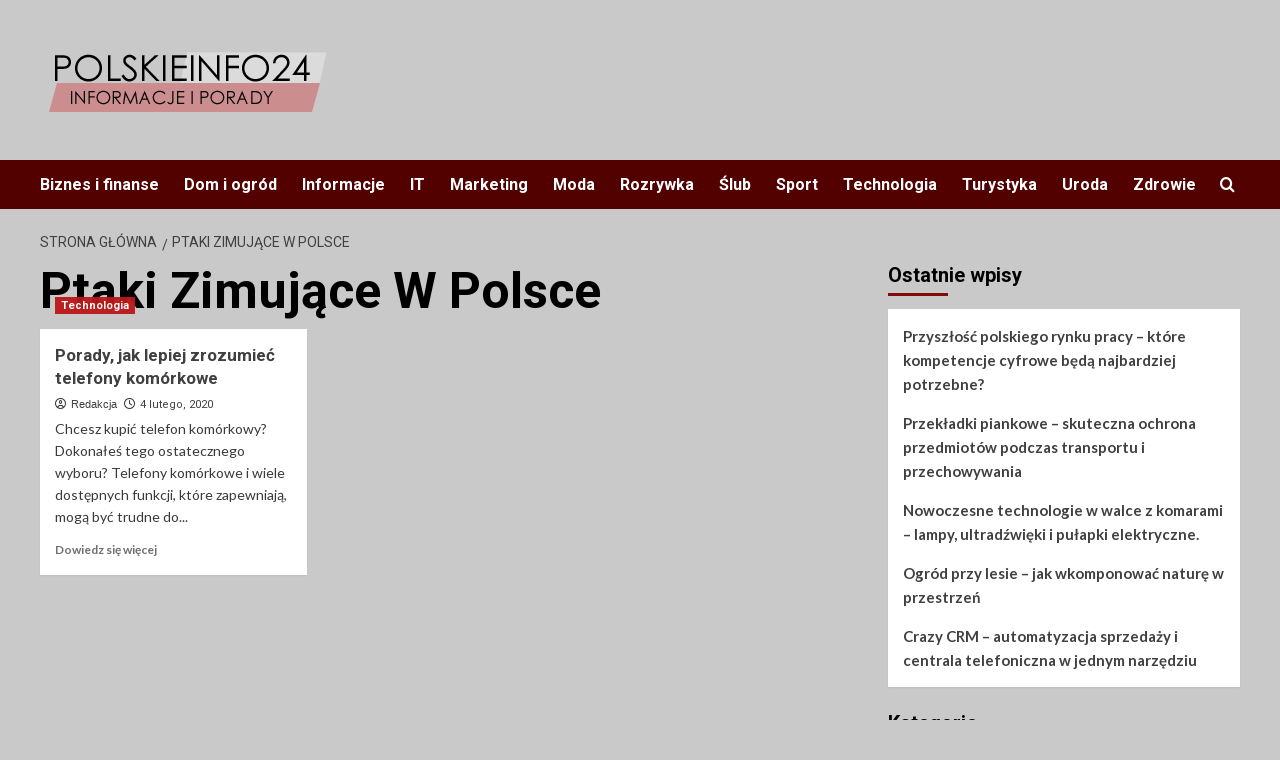

--- FILE ---
content_type: text/html; charset=UTF-8
request_url: https://polskieinfo24.pl/info/ptaki-zimujace-w-polsce/
body_size: 15861
content:
<!doctype html>
<html lang="pl-PL">

<head>
  <meta charset="UTF-8">
  <meta name="viewport" content="width=device-width, initial-scale=1">
  <link rel="profile" href="https://gmpg.org/xfn/11">
  <meta name='robots' content='index, follow, max-image-preview:large, max-snippet:-1, max-video-preview:-1' />
<link rel='preload' href='https://fonts.googleapis.com/css?family=Source%2BSans%2BPro%3A400%2C700%7CLato%3A400%2C700&#038;subset=latin%2Clatin-ext&#038;display=swap' as='style' onload="this.onload=null;this.rel='stylesheet'" type='text/css' media='all' crossorigin='anonymous'>
<link rel='preconnect' href='https://fonts.googleapis.com' crossorigin='anonymous'>
<link rel='preconnect' href='https://fonts.gstatic.com' crossorigin='anonymous'>

	<!-- This site is optimized with the Yoast SEO plugin v26.8 - https://yoast.com/product/yoast-seo-wordpress/ -->
	<title>Ptaki Zimujące W Polsce - Informacje na ten temat znajdziesz w naszym portalu</title>
	<meta name="description" content="Szukasz informacji na temat Ptaki Zimujące W Polsce? Przeczytaj o tym w naszym serwisie. Znaleźliśmy dane, które na pewno Ciebie zainteresują." />
	<link rel="canonical" href="https://polskieinfo24.pl/info/ptaki-zimujace-w-polsce/" />
	<meta property="og:locale" content="pl_PL" />
	<meta property="og:type" content="article" />
	<meta property="og:title" content="Ptaki Zimujące W Polsce - Informacje na ten temat znajdziesz w naszym portalu" />
	<meta property="og:description" content="Szukasz informacji na temat Ptaki Zimujące W Polsce? Przeczytaj o tym w naszym serwisie. Znaleźliśmy dane, które na pewno Ciebie zainteresują." />
	<meta property="og:url" content="https://polskieinfo24.pl/info/ptaki-zimujace-w-polsce/" />
	<meta property="og:site_name" content="PolskieInfo24.pl" />
	<meta name="twitter:card" content="summary_large_image" />
	<script type="application/ld+json" class="yoast-schema-graph">{"@context":"https://schema.org","@graph":[{"@type":"CollectionPage","@id":"https://polskieinfo24.pl/info/ptaki-zimujace-w-polsce/","url":"https://polskieinfo24.pl/info/ptaki-zimujace-w-polsce/","name":"Ptaki Zimujące W Polsce - Informacje na ten temat znajdziesz w naszym portalu","isPartOf":{"@id":"https://polskieinfo24.pl/#website"},"primaryImageOfPage":{"@id":"https://polskieinfo24.pl/info/ptaki-zimujace-w-polsce/#primaryimage"},"image":{"@id":"https://polskieinfo24.pl/info/ptaki-zimujace-w-polsce/#primaryimage"},"thumbnailUrl":"https://polskieinfo24.pl/wp-content/uploads/2021/01/pexels-negative-space-48605.jpg","description":"Szukasz informacji na temat Ptaki Zimujące W Polsce? Przeczytaj o tym w naszym serwisie. Znaleźliśmy dane, które na pewno Ciebie zainteresują.","breadcrumb":{"@id":"https://polskieinfo24.pl/info/ptaki-zimujace-w-polsce/#breadcrumb"},"inLanguage":"pl-PL"},{"@type":"ImageObject","inLanguage":"pl-PL","@id":"https://polskieinfo24.pl/info/ptaki-zimujace-w-polsce/#primaryimage","url":"https://polskieinfo24.pl/wp-content/uploads/2021/01/pexels-negative-space-48605.jpg","contentUrl":"https://polskieinfo24.pl/wp-content/uploads/2021/01/pexels-negative-space-48605.jpg","width":1280,"height":853,"caption":"telefon"},{"@type":"BreadcrumbList","@id":"https://polskieinfo24.pl/info/ptaki-zimujace-w-polsce/#breadcrumb","itemListElement":[{"@type":"ListItem","position":1,"name":"Strona główna","item":"https://polskieinfo24.pl/"},{"@type":"ListItem","position":2,"name":"Ptaki Zimujące W Polsce"}]},{"@type":"WebSite","@id":"https://polskieinfo24.pl/#website","url":"https://polskieinfo24.pl/","name":"PolskieInfo24.pl","description":"Informacje, Porady, Opinie","publisher":{"@id":"https://polskieinfo24.pl/#organization"},"potentialAction":[{"@type":"SearchAction","target":{"@type":"EntryPoint","urlTemplate":"https://polskieinfo24.pl/?s={search_term_string}"},"query-input":{"@type":"PropertyValueSpecification","valueRequired":true,"valueName":"search_term_string"}}],"inLanguage":"pl-PL"},{"@type":"Organization","@id":"https://polskieinfo24.pl/#organization","name":"PolskieInfo24.pl","url":"https://polskieinfo24.pl/","logo":{"@type":"ImageObject","inLanguage":"pl-PL","@id":"https://polskieinfo24.pl/#/schema/logo/image/","url":"https://polskieinfo24.pl/wp-content/uploads/2022/08/cropped-plinfo.png","contentUrl":"https://polskieinfo24.pl/wp-content/uploads/2022/08/cropped-plinfo.png","width":295,"height":100,"caption":"PolskieInfo24.pl"},"image":{"@id":"https://polskieinfo24.pl/#/schema/logo/image/"}}]}</script>
	<!-- / Yoast SEO plugin. -->


<link rel='dns-prefetch' href='//fonts.googleapis.com' />
<link rel='preconnect' href='https://fonts.googleapis.com' />
<link rel='preconnect' href='https://fonts.gstatic.com' />
<link rel="alternate" type="application/rss+xml" title="PolskieInfo24.pl &raquo; Kanał z wpisami" href="https://polskieinfo24.pl/feed/" />
<link rel="alternate" type="application/rss+xml" title="PolskieInfo24.pl &raquo; Kanał z komentarzami" href="https://polskieinfo24.pl/comments/feed/" />
<link rel="alternate" type="application/rss+xml" title="PolskieInfo24.pl &raquo; Kanał z wpisami otagowanymi jako Ptaki Zimujące W Polsce" href="https://polskieinfo24.pl/info/ptaki-zimujace-w-polsce/feed/" />
<style id='wp-img-auto-sizes-contain-inline-css' type='text/css'>
img:is([sizes=auto i],[sizes^="auto," i]){contain-intrinsic-size:3000px 1500px}
/*# sourceURL=wp-img-auto-sizes-contain-inline-css */
</style>
<style id='wp-emoji-styles-inline-css' type='text/css'>

	img.wp-smiley, img.emoji {
		display: inline !important;
		border: none !important;
		box-shadow: none !important;
		height: 1em !important;
		width: 1em !important;
		margin: 0 0.07em !important;
		vertical-align: -0.1em !important;
		background: none !important;
		padding: 0 !important;
	}
/*# sourceURL=wp-emoji-styles-inline-css */
</style>
<style id='wp-block-library-inline-css' type='text/css'>
:root{--wp-block-synced-color:#7a00df;--wp-block-synced-color--rgb:122,0,223;--wp-bound-block-color:var(--wp-block-synced-color);--wp-editor-canvas-background:#ddd;--wp-admin-theme-color:#007cba;--wp-admin-theme-color--rgb:0,124,186;--wp-admin-theme-color-darker-10:#006ba1;--wp-admin-theme-color-darker-10--rgb:0,107,160.5;--wp-admin-theme-color-darker-20:#005a87;--wp-admin-theme-color-darker-20--rgb:0,90,135;--wp-admin-border-width-focus:2px}@media (min-resolution:192dpi){:root{--wp-admin-border-width-focus:1.5px}}.wp-element-button{cursor:pointer}:root .has-very-light-gray-background-color{background-color:#eee}:root .has-very-dark-gray-background-color{background-color:#313131}:root .has-very-light-gray-color{color:#eee}:root .has-very-dark-gray-color{color:#313131}:root .has-vivid-green-cyan-to-vivid-cyan-blue-gradient-background{background:linear-gradient(135deg,#00d084,#0693e3)}:root .has-purple-crush-gradient-background{background:linear-gradient(135deg,#34e2e4,#4721fb 50%,#ab1dfe)}:root .has-hazy-dawn-gradient-background{background:linear-gradient(135deg,#faaca8,#dad0ec)}:root .has-subdued-olive-gradient-background{background:linear-gradient(135deg,#fafae1,#67a671)}:root .has-atomic-cream-gradient-background{background:linear-gradient(135deg,#fdd79a,#004a59)}:root .has-nightshade-gradient-background{background:linear-gradient(135deg,#330968,#31cdcf)}:root .has-midnight-gradient-background{background:linear-gradient(135deg,#020381,#2874fc)}:root{--wp--preset--font-size--normal:16px;--wp--preset--font-size--huge:42px}.has-regular-font-size{font-size:1em}.has-larger-font-size{font-size:2.625em}.has-normal-font-size{font-size:var(--wp--preset--font-size--normal)}.has-huge-font-size{font-size:var(--wp--preset--font-size--huge)}.has-text-align-center{text-align:center}.has-text-align-left{text-align:left}.has-text-align-right{text-align:right}.has-fit-text{white-space:nowrap!important}#end-resizable-editor-section{display:none}.aligncenter{clear:both}.items-justified-left{justify-content:flex-start}.items-justified-center{justify-content:center}.items-justified-right{justify-content:flex-end}.items-justified-space-between{justify-content:space-between}.screen-reader-text{border:0;clip-path:inset(50%);height:1px;margin:-1px;overflow:hidden;padding:0;position:absolute;width:1px;word-wrap:normal!important}.screen-reader-text:focus{background-color:#ddd;clip-path:none;color:#444;display:block;font-size:1em;height:auto;left:5px;line-height:normal;padding:15px 23px 14px;text-decoration:none;top:5px;width:auto;z-index:100000}html :where(.has-border-color){border-style:solid}html :where([style*=border-top-color]){border-top-style:solid}html :where([style*=border-right-color]){border-right-style:solid}html :where([style*=border-bottom-color]){border-bottom-style:solid}html :where([style*=border-left-color]){border-left-style:solid}html :where([style*=border-width]){border-style:solid}html :where([style*=border-top-width]){border-top-style:solid}html :where([style*=border-right-width]){border-right-style:solid}html :where([style*=border-bottom-width]){border-bottom-style:solid}html :where([style*=border-left-width]){border-left-style:solid}html :where(img[class*=wp-image-]){height:auto;max-width:100%}:where(figure){margin:0 0 1em}html :where(.is-position-sticky){--wp-admin--admin-bar--position-offset:var(--wp-admin--admin-bar--height,0px)}@media screen and (max-width:600px){html :where(.is-position-sticky){--wp-admin--admin-bar--position-offset:0px}}

/*# sourceURL=wp-block-library-inline-css */
</style><style id='wp-block-image-inline-css' type='text/css'>
.wp-block-image>a,.wp-block-image>figure>a{display:inline-block}.wp-block-image img{box-sizing:border-box;height:auto;max-width:100%;vertical-align:bottom}@media not (prefers-reduced-motion){.wp-block-image img.hide{visibility:hidden}.wp-block-image img.show{animation:show-content-image .4s}}.wp-block-image[style*=border-radius] img,.wp-block-image[style*=border-radius]>a{border-radius:inherit}.wp-block-image.has-custom-border img{box-sizing:border-box}.wp-block-image.aligncenter{text-align:center}.wp-block-image.alignfull>a,.wp-block-image.alignwide>a{width:100%}.wp-block-image.alignfull img,.wp-block-image.alignwide img{height:auto;width:100%}.wp-block-image .aligncenter,.wp-block-image .alignleft,.wp-block-image .alignright,.wp-block-image.aligncenter,.wp-block-image.alignleft,.wp-block-image.alignright{display:table}.wp-block-image .aligncenter>figcaption,.wp-block-image .alignleft>figcaption,.wp-block-image .alignright>figcaption,.wp-block-image.aligncenter>figcaption,.wp-block-image.alignleft>figcaption,.wp-block-image.alignright>figcaption{caption-side:bottom;display:table-caption}.wp-block-image .alignleft{float:left;margin:.5em 1em .5em 0}.wp-block-image .alignright{float:right;margin:.5em 0 .5em 1em}.wp-block-image .aligncenter{margin-left:auto;margin-right:auto}.wp-block-image :where(figcaption){margin-bottom:1em;margin-top:.5em}.wp-block-image.is-style-circle-mask img{border-radius:9999px}@supports ((-webkit-mask-image:none) or (mask-image:none)) or (-webkit-mask-image:none){.wp-block-image.is-style-circle-mask img{border-radius:0;-webkit-mask-image:url('data:image/svg+xml;utf8,<svg viewBox="0 0 100 100" xmlns="http://www.w3.org/2000/svg"><circle cx="50" cy="50" r="50"/></svg>');mask-image:url('data:image/svg+xml;utf8,<svg viewBox="0 0 100 100" xmlns="http://www.w3.org/2000/svg"><circle cx="50" cy="50" r="50"/></svg>');mask-mode:alpha;-webkit-mask-position:center;mask-position:center;-webkit-mask-repeat:no-repeat;mask-repeat:no-repeat;-webkit-mask-size:contain;mask-size:contain}}:root :where(.wp-block-image.is-style-rounded img,.wp-block-image .is-style-rounded img){border-radius:9999px}.wp-block-image figure{margin:0}.wp-lightbox-container{display:flex;flex-direction:column;position:relative}.wp-lightbox-container img{cursor:zoom-in}.wp-lightbox-container img:hover+button{opacity:1}.wp-lightbox-container button{align-items:center;backdrop-filter:blur(16px) saturate(180%);background-color:#5a5a5a40;border:none;border-radius:4px;cursor:zoom-in;display:flex;height:20px;justify-content:center;opacity:0;padding:0;position:absolute;right:16px;text-align:center;top:16px;width:20px;z-index:100}@media not (prefers-reduced-motion){.wp-lightbox-container button{transition:opacity .2s ease}}.wp-lightbox-container button:focus-visible{outline:3px auto #5a5a5a40;outline:3px auto -webkit-focus-ring-color;outline-offset:3px}.wp-lightbox-container button:hover{cursor:pointer;opacity:1}.wp-lightbox-container button:focus{opacity:1}.wp-lightbox-container button:focus,.wp-lightbox-container button:hover,.wp-lightbox-container button:not(:hover):not(:active):not(.has-background){background-color:#5a5a5a40;border:none}.wp-lightbox-overlay{box-sizing:border-box;cursor:zoom-out;height:100vh;left:0;overflow:hidden;position:fixed;top:0;visibility:hidden;width:100%;z-index:100000}.wp-lightbox-overlay .close-button{align-items:center;cursor:pointer;display:flex;justify-content:center;min-height:40px;min-width:40px;padding:0;position:absolute;right:calc(env(safe-area-inset-right) + 16px);top:calc(env(safe-area-inset-top) + 16px);z-index:5000000}.wp-lightbox-overlay .close-button:focus,.wp-lightbox-overlay .close-button:hover,.wp-lightbox-overlay .close-button:not(:hover):not(:active):not(.has-background){background:none;border:none}.wp-lightbox-overlay .lightbox-image-container{height:var(--wp--lightbox-container-height);left:50%;overflow:hidden;position:absolute;top:50%;transform:translate(-50%,-50%);transform-origin:top left;width:var(--wp--lightbox-container-width);z-index:9999999999}.wp-lightbox-overlay .wp-block-image{align-items:center;box-sizing:border-box;display:flex;height:100%;justify-content:center;margin:0;position:relative;transform-origin:0 0;width:100%;z-index:3000000}.wp-lightbox-overlay .wp-block-image img{height:var(--wp--lightbox-image-height);min-height:var(--wp--lightbox-image-height);min-width:var(--wp--lightbox-image-width);width:var(--wp--lightbox-image-width)}.wp-lightbox-overlay .wp-block-image figcaption{display:none}.wp-lightbox-overlay button{background:none;border:none}.wp-lightbox-overlay .scrim{background-color:#fff;height:100%;opacity:.9;position:absolute;width:100%;z-index:2000000}.wp-lightbox-overlay.active{visibility:visible}@media not (prefers-reduced-motion){.wp-lightbox-overlay.active{animation:turn-on-visibility .25s both}.wp-lightbox-overlay.active img{animation:turn-on-visibility .35s both}.wp-lightbox-overlay.show-closing-animation:not(.active){animation:turn-off-visibility .35s both}.wp-lightbox-overlay.show-closing-animation:not(.active) img{animation:turn-off-visibility .25s both}.wp-lightbox-overlay.zoom.active{animation:none;opacity:1;visibility:visible}.wp-lightbox-overlay.zoom.active .lightbox-image-container{animation:lightbox-zoom-in .4s}.wp-lightbox-overlay.zoom.active .lightbox-image-container img{animation:none}.wp-lightbox-overlay.zoom.active .scrim{animation:turn-on-visibility .4s forwards}.wp-lightbox-overlay.zoom.show-closing-animation:not(.active){animation:none}.wp-lightbox-overlay.zoom.show-closing-animation:not(.active) .lightbox-image-container{animation:lightbox-zoom-out .4s}.wp-lightbox-overlay.zoom.show-closing-animation:not(.active) .lightbox-image-container img{animation:none}.wp-lightbox-overlay.zoom.show-closing-animation:not(.active) .scrim{animation:turn-off-visibility .4s forwards}}@keyframes show-content-image{0%{visibility:hidden}99%{visibility:hidden}to{visibility:visible}}@keyframes turn-on-visibility{0%{opacity:0}to{opacity:1}}@keyframes turn-off-visibility{0%{opacity:1;visibility:visible}99%{opacity:0;visibility:visible}to{opacity:0;visibility:hidden}}@keyframes lightbox-zoom-in{0%{transform:translate(calc((-100vw + var(--wp--lightbox-scrollbar-width))/2 + var(--wp--lightbox-initial-left-position)),calc(-50vh + var(--wp--lightbox-initial-top-position))) scale(var(--wp--lightbox-scale))}to{transform:translate(-50%,-50%) scale(1)}}@keyframes lightbox-zoom-out{0%{transform:translate(-50%,-50%) scale(1);visibility:visible}99%{visibility:visible}to{transform:translate(calc((-100vw + var(--wp--lightbox-scrollbar-width))/2 + var(--wp--lightbox-initial-left-position)),calc(-50vh + var(--wp--lightbox-initial-top-position))) scale(var(--wp--lightbox-scale));visibility:hidden}}
/*# sourceURL=https://polskieinfo24.pl/wp-includes/blocks/image/style.min.css */
</style>
<style id='wp-block-image-theme-inline-css' type='text/css'>
:root :where(.wp-block-image figcaption){color:#555;font-size:13px;text-align:center}.is-dark-theme :root :where(.wp-block-image figcaption){color:#ffffffa6}.wp-block-image{margin:0 0 1em}
/*# sourceURL=https://polskieinfo24.pl/wp-includes/blocks/image/theme.min.css */
</style>
<style id='global-styles-inline-css' type='text/css'>
:root{--wp--preset--aspect-ratio--square: 1;--wp--preset--aspect-ratio--4-3: 4/3;--wp--preset--aspect-ratio--3-4: 3/4;--wp--preset--aspect-ratio--3-2: 3/2;--wp--preset--aspect-ratio--2-3: 2/3;--wp--preset--aspect-ratio--16-9: 16/9;--wp--preset--aspect-ratio--9-16: 9/16;--wp--preset--color--black: #000000;--wp--preset--color--cyan-bluish-gray: #abb8c3;--wp--preset--color--white: #ffffff;--wp--preset--color--pale-pink: #f78da7;--wp--preset--color--vivid-red: #cf2e2e;--wp--preset--color--luminous-vivid-orange: #ff6900;--wp--preset--color--luminous-vivid-amber: #fcb900;--wp--preset--color--light-green-cyan: #7bdcb5;--wp--preset--color--vivid-green-cyan: #00d084;--wp--preset--color--pale-cyan-blue: #8ed1fc;--wp--preset--color--vivid-cyan-blue: #0693e3;--wp--preset--color--vivid-purple: #9b51e0;--wp--preset--gradient--vivid-cyan-blue-to-vivid-purple: linear-gradient(135deg,rgb(6,147,227) 0%,rgb(155,81,224) 100%);--wp--preset--gradient--light-green-cyan-to-vivid-green-cyan: linear-gradient(135deg,rgb(122,220,180) 0%,rgb(0,208,130) 100%);--wp--preset--gradient--luminous-vivid-amber-to-luminous-vivid-orange: linear-gradient(135deg,rgb(252,185,0) 0%,rgb(255,105,0) 100%);--wp--preset--gradient--luminous-vivid-orange-to-vivid-red: linear-gradient(135deg,rgb(255,105,0) 0%,rgb(207,46,46) 100%);--wp--preset--gradient--very-light-gray-to-cyan-bluish-gray: linear-gradient(135deg,rgb(238,238,238) 0%,rgb(169,184,195) 100%);--wp--preset--gradient--cool-to-warm-spectrum: linear-gradient(135deg,rgb(74,234,220) 0%,rgb(151,120,209) 20%,rgb(207,42,186) 40%,rgb(238,44,130) 60%,rgb(251,105,98) 80%,rgb(254,248,76) 100%);--wp--preset--gradient--blush-light-purple: linear-gradient(135deg,rgb(255,206,236) 0%,rgb(152,150,240) 100%);--wp--preset--gradient--blush-bordeaux: linear-gradient(135deg,rgb(254,205,165) 0%,rgb(254,45,45) 50%,rgb(107,0,62) 100%);--wp--preset--gradient--luminous-dusk: linear-gradient(135deg,rgb(255,203,112) 0%,rgb(199,81,192) 50%,rgb(65,88,208) 100%);--wp--preset--gradient--pale-ocean: linear-gradient(135deg,rgb(255,245,203) 0%,rgb(182,227,212) 50%,rgb(51,167,181) 100%);--wp--preset--gradient--electric-grass: linear-gradient(135deg,rgb(202,248,128) 0%,rgb(113,206,126) 100%);--wp--preset--gradient--midnight: linear-gradient(135deg,rgb(2,3,129) 0%,rgb(40,116,252) 100%);--wp--preset--font-size--small: 13px;--wp--preset--font-size--medium: 20px;--wp--preset--font-size--large: 36px;--wp--preset--font-size--x-large: 42px;--wp--preset--spacing--20: 0.44rem;--wp--preset--spacing--30: 0.67rem;--wp--preset--spacing--40: 1rem;--wp--preset--spacing--50: 1.5rem;--wp--preset--spacing--60: 2.25rem;--wp--preset--spacing--70: 3.38rem;--wp--preset--spacing--80: 5.06rem;--wp--preset--shadow--natural: 6px 6px 9px rgba(0, 0, 0, 0.2);--wp--preset--shadow--deep: 12px 12px 50px rgba(0, 0, 0, 0.4);--wp--preset--shadow--sharp: 6px 6px 0px rgba(0, 0, 0, 0.2);--wp--preset--shadow--outlined: 6px 6px 0px -3px rgb(255, 255, 255), 6px 6px rgb(0, 0, 0);--wp--preset--shadow--crisp: 6px 6px 0px rgb(0, 0, 0);}:root { --wp--style--global--content-size: 800px;--wp--style--global--wide-size: 1200px; }:where(body) { margin: 0; }.wp-site-blocks > .alignleft { float: left; margin-right: 2em; }.wp-site-blocks > .alignright { float: right; margin-left: 2em; }.wp-site-blocks > .aligncenter { justify-content: center; margin-left: auto; margin-right: auto; }:where(.wp-site-blocks) > * { margin-block-start: 24px; margin-block-end: 0; }:where(.wp-site-blocks) > :first-child { margin-block-start: 0; }:where(.wp-site-blocks) > :last-child { margin-block-end: 0; }:root { --wp--style--block-gap: 24px; }:root :where(.is-layout-flow) > :first-child{margin-block-start: 0;}:root :where(.is-layout-flow) > :last-child{margin-block-end: 0;}:root :where(.is-layout-flow) > *{margin-block-start: 24px;margin-block-end: 0;}:root :where(.is-layout-constrained) > :first-child{margin-block-start: 0;}:root :where(.is-layout-constrained) > :last-child{margin-block-end: 0;}:root :where(.is-layout-constrained) > *{margin-block-start: 24px;margin-block-end: 0;}:root :where(.is-layout-flex){gap: 24px;}:root :where(.is-layout-grid){gap: 24px;}.is-layout-flow > .alignleft{float: left;margin-inline-start: 0;margin-inline-end: 2em;}.is-layout-flow > .alignright{float: right;margin-inline-start: 2em;margin-inline-end: 0;}.is-layout-flow > .aligncenter{margin-left: auto !important;margin-right: auto !important;}.is-layout-constrained > .alignleft{float: left;margin-inline-start: 0;margin-inline-end: 2em;}.is-layout-constrained > .alignright{float: right;margin-inline-start: 2em;margin-inline-end: 0;}.is-layout-constrained > .aligncenter{margin-left: auto !important;margin-right: auto !important;}.is-layout-constrained > :where(:not(.alignleft):not(.alignright):not(.alignfull)){max-width: var(--wp--style--global--content-size);margin-left: auto !important;margin-right: auto !important;}.is-layout-constrained > .alignwide{max-width: var(--wp--style--global--wide-size);}body .is-layout-flex{display: flex;}.is-layout-flex{flex-wrap: wrap;align-items: center;}.is-layout-flex > :is(*, div){margin: 0;}body .is-layout-grid{display: grid;}.is-layout-grid > :is(*, div){margin: 0;}body{padding-top: 0px;padding-right: 0px;padding-bottom: 0px;padding-left: 0px;}a:where(:not(.wp-element-button)){text-decoration: none;}:root :where(.wp-element-button, .wp-block-button__link){background-color: #32373c;border-radius: 0;border-width: 0;color: #fff;font-family: inherit;font-size: inherit;font-style: inherit;font-weight: inherit;letter-spacing: inherit;line-height: inherit;padding-top: calc(0.667em + 2px);padding-right: calc(1.333em + 2px);padding-bottom: calc(0.667em + 2px);padding-left: calc(1.333em + 2px);text-decoration: none;text-transform: inherit;}.has-black-color{color: var(--wp--preset--color--black) !important;}.has-cyan-bluish-gray-color{color: var(--wp--preset--color--cyan-bluish-gray) !important;}.has-white-color{color: var(--wp--preset--color--white) !important;}.has-pale-pink-color{color: var(--wp--preset--color--pale-pink) !important;}.has-vivid-red-color{color: var(--wp--preset--color--vivid-red) !important;}.has-luminous-vivid-orange-color{color: var(--wp--preset--color--luminous-vivid-orange) !important;}.has-luminous-vivid-amber-color{color: var(--wp--preset--color--luminous-vivid-amber) !important;}.has-light-green-cyan-color{color: var(--wp--preset--color--light-green-cyan) !important;}.has-vivid-green-cyan-color{color: var(--wp--preset--color--vivid-green-cyan) !important;}.has-pale-cyan-blue-color{color: var(--wp--preset--color--pale-cyan-blue) !important;}.has-vivid-cyan-blue-color{color: var(--wp--preset--color--vivid-cyan-blue) !important;}.has-vivid-purple-color{color: var(--wp--preset--color--vivid-purple) !important;}.has-black-background-color{background-color: var(--wp--preset--color--black) !important;}.has-cyan-bluish-gray-background-color{background-color: var(--wp--preset--color--cyan-bluish-gray) !important;}.has-white-background-color{background-color: var(--wp--preset--color--white) !important;}.has-pale-pink-background-color{background-color: var(--wp--preset--color--pale-pink) !important;}.has-vivid-red-background-color{background-color: var(--wp--preset--color--vivid-red) !important;}.has-luminous-vivid-orange-background-color{background-color: var(--wp--preset--color--luminous-vivid-orange) !important;}.has-luminous-vivid-amber-background-color{background-color: var(--wp--preset--color--luminous-vivid-amber) !important;}.has-light-green-cyan-background-color{background-color: var(--wp--preset--color--light-green-cyan) !important;}.has-vivid-green-cyan-background-color{background-color: var(--wp--preset--color--vivid-green-cyan) !important;}.has-pale-cyan-blue-background-color{background-color: var(--wp--preset--color--pale-cyan-blue) !important;}.has-vivid-cyan-blue-background-color{background-color: var(--wp--preset--color--vivid-cyan-blue) !important;}.has-vivid-purple-background-color{background-color: var(--wp--preset--color--vivid-purple) !important;}.has-black-border-color{border-color: var(--wp--preset--color--black) !important;}.has-cyan-bluish-gray-border-color{border-color: var(--wp--preset--color--cyan-bluish-gray) !important;}.has-white-border-color{border-color: var(--wp--preset--color--white) !important;}.has-pale-pink-border-color{border-color: var(--wp--preset--color--pale-pink) !important;}.has-vivid-red-border-color{border-color: var(--wp--preset--color--vivid-red) !important;}.has-luminous-vivid-orange-border-color{border-color: var(--wp--preset--color--luminous-vivid-orange) !important;}.has-luminous-vivid-amber-border-color{border-color: var(--wp--preset--color--luminous-vivid-amber) !important;}.has-light-green-cyan-border-color{border-color: var(--wp--preset--color--light-green-cyan) !important;}.has-vivid-green-cyan-border-color{border-color: var(--wp--preset--color--vivid-green-cyan) !important;}.has-pale-cyan-blue-border-color{border-color: var(--wp--preset--color--pale-cyan-blue) !important;}.has-vivid-cyan-blue-border-color{border-color: var(--wp--preset--color--vivid-cyan-blue) !important;}.has-vivid-purple-border-color{border-color: var(--wp--preset--color--vivid-purple) !important;}.has-vivid-cyan-blue-to-vivid-purple-gradient-background{background: var(--wp--preset--gradient--vivid-cyan-blue-to-vivid-purple) !important;}.has-light-green-cyan-to-vivid-green-cyan-gradient-background{background: var(--wp--preset--gradient--light-green-cyan-to-vivid-green-cyan) !important;}.has-luminous-vivid-amber-to-luminous-vivid-orange-gradient-background{background: var(--wp--preset--gradient--luminous-vivid-amber-to-luminous-vivid-orange) !important;}.has-luminous-vivid-orange-to-vivid-red-gradient-background{background: var(--wp--preset--gradient--luminous-vivid-orange-to-vivid-red) !important;}.has-very-light-gray-to-cyan-bluish-gray-gradient-background{background: var(--wp--preset--gradient--very-light-gray-to-cyan-bluish-gray) !important;}.has-cool-to-warm-spectrum-gradient-background{background: var(--wp--preset--gradient--cool-to-warm-spectrum) !important;}.has-blush-light-purple-gradient-background{background: var(--wp--preset--gradient--blush-light-purple) !important;}.has-blush-bordeaux-gradient-background{background: var(--wp--preset--gradient--blush-bordeaux) !important;}.has-luminous-dusk-gradient-background{background: var(--wp--preset--gradient--luminous-dusk) !important;}.has-pale-ocean-gradient-background{background: var(--wp--preset--gradient--pale-ocean) !important;}.has-electric-grass-gradient-background{background: var(--wp--preset--gradient--electric-grass) !important;}.has-midnight-gradient-background{background: var(--wp--preset--gradient--midnight) !important;}.has-small-font-size{font-size: var(--wp--preset--font-size--small) !important;}.has-medium-font-size{font-size: var(--wp--preset--font-size--medium) !important;}.has-large-font-size{font-size: var(--wp--preset--font-size--large) !important;}.has-x-large-font-size{font-size: var(--wp--preset--font-size--x-large) !important;}
/*# sourceURL=global-styles-inline-css */
</style>

<link rel='stylesheet' id='newsment-google-fonts-css' href='https://fonts.googleapis.com/css?family=Roboto:100,300,400,500,700' type='text/css' media='all' />
<link rel='stylesheet' id='bootstrap-css' href='https://polskieinfo24.pl/wp-content/themes/covernews/assets/bootstrap/css/bootstrap.min.css?ver=6.9' type='text/css' media='all' />
<link rel='stylesheet' id='covernews-style-css' href='https://polskieinfo24.pl/wp-content/themes/covernews/style.min.css?ver=1.1.3' type='text/css' media='all' />
<link rel='stylesheet' id='newsment-css' href='https://polskieinfo24.pl/wp-content/themes/newsment/style.css?ver=1.1.3' type='text/css' media='all' />
<link rel='stylesheet' id='covernews-google-fonts-css' href='https://fonts.googleapis.com/css?family=Source%2BSans%2BPro%3A400%2C700%7CLato%3A400%2C700&#038;subset=latin%2Clatin-ext&#038;display=swap' type='text/css' media='all' />
<link rel='stylesheet' id='covernews-icons-css' href='https://polskieinfo24.pl/wp-content/themes/covernews/assets/icons/style.css?ver=6.9' type='text/css' media='all' />
<script type="text/javascript" src="https://polskieinfo24.pl/wp-includes/js/jquery/jquery.min.js?ver=3.7.1" id="jquery-core-js"></script>
<script type="text/javascript" src="https://polskieinfo24.pl/wp-includes/js/jquery/jquery-migrate.min.js?ver=3.4.1" id="jquery-migrate-js"></script>
<link rel="https://api.w.org/" href="https://polskieinfo24.pl/wp-json/" /><link rel="alternate" title="JSON" type="application/json" href="https://polskieinfo24.pl/wp-json/wp/v2/tags/1431" /><link rel="EditURI" type="application/rsd+xml" title="RSD" href="https://polskieinfo24.pl/xmlrpc.php?rsd" />
<meta name="generator" content="WordPress 6.9" />
<!-- Global site tag (gtag.js) - Google Analytics -->
<script async src="https://www.googletagmanager.com/gtag/js?id=UA-186912127-6"></script>
<script>
  window.dataLayer = window.dataLayer || [];
  function gtag(){dataLayer.push(arguments);}
  gtag('js', new Date());

  gtag('config', 'UA-186912127-6');
</script>
        <style type="text/css">
                        .site-title,
            .site-description {
                position: absolute;
                clip: rect(1px, 1px, 1px, 1px);
                display: none;
            }

                    .elementor-template-full-width .elementor-section.elementor-section-full_width > .elementor-container,
        .elementor-template-full-width .elementor-section.elementor-section-boxed > .elementor-container{
            max-width: 1200px;
        }
        @media (min-width: 1600px){
            .elementor-template-full-width .elementor-section.elementor-section-full_width > .elementor-container,
            .elementor-template-full-width .elementor-section.elementor-section-boxed > .elementor-container{
                max-width: 1600px;
            }
        }
        
        .align-content-left .elementor-section-stretched,
        .align-content-right .elementor-section-stretched {
            max-width: 100%;
            left: 0 !important;
        }


        </style>
        <style type="text/css" id="custom-background-css">
body.custom-background { background-color: #c9c9c9; }
</style>
	<link rel="icon" href="https://polskieinfo24.pl/wp-content/uploads/2022/08/cropped-cropped-plinfo-32x32.png" sizes="32x32" />
<link rel="icon" href="https://polskieinfo24.pl/wp-content/uploads/2022/08/cropped-cropped-plinfo-192x192.png" sizes="192x192" />
<link rel="apple-touch-icon" href="https://polskieinfo24.pl/wp-content/uploads/2022/08/cropped-cropped-plinfo-180x180.png" />
<meta name="msapplication-TileImage" content="https://polskieinfo24.pl/wp-content/uploads/2022/08/cropped-cropped-plinfo-270x270.png" />
		<style type="text/css" id="wp-custom-css">
			body .main-navigation {
    background: #520000;
}
body .secondary-color, body button, body input[type="button"], body input[type="reset"], body input[type="submit"], body .site-content .search-form .search-submit, body .site-footer .search-form .search-submit, body .em-post-format i, body span.header-after:after, body #secondary .widget-title span:after, body .af-tabs.nav-tabs > li > a.active:after, body .af-tabs.nav-tabs > li > a:hover:after, body .exclusive-posts .exclusive-now, body span.trending-no, body .tagcloud a:hover, body .em-reated-posts .related-title::before, body .widget_block .wp-block-search__label::before, body .widget_block .wp-block-group__inner-container h1::before, body .widget_block .wp-block-group__inner-container h2::before, body .widget_block .wp-block-group__inner-container h3::before, body .widget_block .wp-block-group__inner-container h4::before, body .widget_block .wp-block-group__inner-container h5::before, body .widget_block .wp-block-group__inner-container h6::before, body span.header-after:after {
    background: #820b0b;
}
.site-info{display:none;}
.site-footer {
    background: #820b0b;
    color: #fff;
}
.tags-links, #comments{display:none !important;}
body a:focus, body a:active, body .figure-categories-2 .cat-links a {
    color: #520000 !important;
}

.covernews_tabbed_posts_widget .figure-categories .cat-links a.covernews-categories, .list .spotlight-post .figure-categories .cat-links a.covernews-categories, .full-plus-list .spotlight-post .figure-categories .cat-links a.covernews-categories, .trending-posts-vertical-carousel .figure-categories .cat-links a.covernews-categories, .trending-story .figure-categories .cat-links a.covernews-categories {
    color: #000000 !important;
}
		</style>
		</head>

<body class="archive tag tag-ptaki-zimujace-w-polsce tag-1431 custom-background wp-custom-logo wp-embed-responsive wp-theme-covernews wp-child-theme-newsment hfeed default-content-layout archive-layout-grid scrollup-sticky-header aft-sticky-header aft-sticky-sidebar default aft-container-default aft-main-banner-slider-editors-picks-trending header-image-default align-content-left aft-and">
  
  
  <div id="page" class="site">
    <a class="skip-link screen-reader-text" href="#content">Przejdź do treści</a>

    <div class="header-layout-1">
    <header id="masthead" class="site-header">
        <div class="masthead-banner " >
      <div class="container">
        <div class="row">
          <div class="col-md-4">
            <div class="site-branding">
              <a href="https://polskieinfo24.pl/" class="custom-logo-link" rel="home"><img width="295" height="100" src="https://polskieinfo24.pl/wp-content/uploads/2022/08/cropped-plinfo.png" class="custom-logo" alt="PolskieInfo24.pl" decoding="async" loading="lazy" /></a>                <p class="site-title font-family-1">
                  <a href="https://polskieinfo24.pl/" rel="home">PolskieInfo24.pl</a>
                </p>
              
                              <p class="site-description">Informacje, Porady, Opinie</p>
                          </div>
          </div>
          <div class="col-md-8">
                      </div>
        </div>
      </div>
    </div>
    <nav id="site-navigation" class="main-navigation">
      <div class="container">
        <div class="row">
          <div class="kol-12">
            <div class="navigation-container">

              <div class="main-navigation-container-items-wrapper">

                <span class="toggle-menu">
                  <a
                    href="#"
                    class="aft-void-menu"
                    role="button"
                    aria-label="Przełącz menu główne"
                    aria-controls="primary-menu" aria-expanded="false">
                    <span class="screen-reader-text">Menu główne</span>
                    <i class="ham"></i>
                  </a>
                </span>
                <span class="af-mobile-site-title-wrap">
                  <a href="https://polskieinfo24.pl/" class="custom-logo-link" rel="home"><img width="295" height="100" src="https://polskieinfo24.pl/wp-content/uploads/2022/08/cropped-plinfo.png" class="custom-logo" alt="PolskieInfo24.pl" decoding="async" loading="lazy" /></a>                  <p class="site-title font-family-1">
                    <a href="https://polskieinfo24.pl/" rel="home">PolskieInfo24.pl</a>
                  </p>
                </span>
                <div class="menu main-menu"><ul id="primary-menu" class="menu"><li id="menu-item-6" class="menu-item menu-item-type-taxonomy menu-item-object-category menu-item-6"><a href="https://polskieinfo24.pl/kategoria/biznes-i-finanse/">Biznes i finanse</a></li>
<li id="menu-item-7" class="menu-item menu-item-type-taxonomy menu-item-object-category menu-item-7"><a href="https://polskieinfo24.pl/kategoria/dom-i-ogrod/">Dom i ogród</a></li>
<li id="menu-item-8" class="menu-item menu-item-type-taxonomy menu-item-object-category menu-item-8"><a href="https://polskieinfo24.pl/kategoria/informacje/">Informacje</a></li>
<li id="menu-item-9" class="menu-item menu-item-type-taxonomy menu-item-object-category menu-item-9"><a href="https://polskieinfo24.pl/kategoria/it/">IT</a></li>
<li id="menu-item-10" class="menu-item menu-item-type-taxonomy menu-item-object-category menu-item-10"><a href="https://polskieinfo24.pl/kategoria/marketing/">Marketing</a></li>
<li id="menu-item-11" class="menu-item menu-item-type-taxonomy menu-item-object-category menu-item-11"><a href="https://polskieinfo24.pl/kategoria/moda/">Moda</a></li>
<li id="menu-item-12" class="menu-item menu-item-type-taxonomy menu-item-object-category menu-item-12"><a href="https://polskieinfo24.pl/kategoria/rozrywka/">Rozrywka</a></li>
<li id="menu-item-13" class="menu-item menu-item-type-taxonomy menu-item-object-category menu-item-13"><a href="https://polskieinfo24.pl/kategoria/slub/">Ślub</a></li>
<li id="menu-item-14" class="menu-item menu-item-type-taxonomy menu-item-object-category menu-item-14"><a href="https://polskieinfo24.pl/kategoria/sport/">Sport</a></li>
<li id="menu-item-15" class="menu-item menu-item-type-taxonomy menu-item-object-category menu-item-15"><a href="https://polskieinfo24.pl/kategoria/technologia/">Technologia</a></li>
<li id="menu-item-16" class="menu-item menu-item-type-taxonomy menu-item-object-category menu-item-16"><a href="https://polskieinfo24.pl/kategoria/turystyka/">Turystyka</a></li>
<li id="menu-item-17" class="menu-item menu-item-type-taxonomy menu-item-object-category menu-item-17"><a href="https://polskieinfo24.pl/kategoria/uroda/">Uroda</a></li>
<li id="menu-item-18" class="menu-item menu-item-type-taxonomy menu-item-object-category menu-item-18"><a href="https://polskieinfo24.pl/kategoria/zdrowie/">Zdrowie</a></li>
</ul></div>              </div>
              <div class="cart-search">

                <div class="af-search-wrap">
                  <div class="search-overlay">
                    <a href="#" title="Search" class="search-icon">
                      <i class="fa fa-search"></i>
                    </a>
                    <div class="af-search-form">
                      <form role="search" method="get" class="search-form" action="https://polskieinfo24.pl/">
				<label>
					<span class="screen-reader-text">Szukaj:</span>
					<input type="search" class="search-field" placeholder="Szukaj &hellip;" value="" name="s" />
				</label>
				<input type="submit" class="search-submit" value="Szukaj" />
			</form>                    </div>
                  </div>
                </div>
              </div>


            </div>
          </div>
        </div>
      </div>
    </nav>
  </header>
</div>

    
    <div id="content" class="container">
                <div class="em-breadcrumbs font-family-1 covernews-breadcrumbs">
      <div class="row">
        <div role="navigation" aria-label="Okruszki" class="breadcrumb-trail breadcrumbs" itemprop="breadcrumb"><ul class="trail-items" itemscope itemtype="http://schema.org/BreadcrumbList"><meta name="numberOfItems" content="2" /><meta name="itemListOrder" content="Ascending" /><li itemprop="itemListElement" itemscope itemtype="http://schema.org/ListItem" class="trail-item trail-begin"><a href="https://polskieinfo24.pl/" rel="home" itemprop="item"><span itemprop="name">Strona główna</span></a><meta itemprop="position" content="1" /></li><li itemprop="itemListElement" itemscope itemtype="http://schema.org/ListItem" class="trail-item trail-end"><a href="https://polskieinfo24.pl/info/ptaki-zimujace-w-polsce/" itemprop="item"><span itemprop="name">Ptaki Zimujące W Polsce</span></a><meta itemprop="position" content="2" /></li></ul></div>      </div>
    </div>
    <div class="section-block-upper row">

                <div id="primary" class="content-area">
                    <main id="main" class="site-main aft-archive-post">

                        
                            <header class="header-title-wrapper1">
                                <h1 class="page-title">Ptaki Zimujące W Polsce</h1>                            </header><!-- .header-title-wrapper -->
                            <div class="row">
                            <div id="aft-inner-row">
                            

        <article id="post-61" class="col-lg-4 col-sm-4 col-md-4 latest-posts-grid post-61 post type-post status-publish format-standard has-post-thumbnail hentry category-technologia tag-ad-astra-filmweb tag-after-caly-film-cda tag-american-pie-zjazd-absolwentow tag-aneta-zajac-instagram tag-archiwum-burzowego-swiatla tag-audi-a5-coupe tag-barbie-i-akademia-ksiezniczek tag-bars-and-melody tag-biala-podlaska-pogoda tag-bitwa-pod-grunwaldem-obraz tag-biznes-plan-wzor tag-boze-narodzenie-grafika tag-ca-pl tag-castorama-nowy-sacz tag-chela-mag-b6 tag-chinski-nowy-rok-2020 tag-ciasto-czekoladowe-z-kremem tag-czlowiek-ze-stali-cda tag-decathlon-zielona-gora tag-dieta-przy-refluksie tag-dni-robocze-2019 tag-dolina-noteci-karma tag-dvi-d tag-e-podroznik tag-enel-med-warszawa tag-fairy-tail-wbijam tag-farba-do-mebli-kuchennych tag-feeder-na-rzece tag-fortnite-ratowanie-swiata tag-geografia-klasa-5 tag-gielda-londynska-notowania tag-gino-rossi-zegarki tag-giro-2019-trasa tag-gregory-tyree-boyce tag-grupa-krwi-a-koronawirus tag-harry-potter-gadzety tag-hejka-tu-sarenka tag-helikopter-w-ogniu-cda tag-htc-desire-19 tag-instrumenty-dete-blaszane tag-ipla-chlopaki-do-wziecia tag-ipla-nasz-nowy-dom tag-jak-obrac-mango tag-jak-odkwasic-organizm tag-jak-usunac-instagrama tag-jak-zrobic-bita-smietane tag-jaki-olej-do-silnika tag-jesien-po-angielsku tag-joanna-przetakiewicz-instagram tag-katedra-w-mediolanie tag-kawa-w-ciazy tag-kia-sportage-otomoto tag-kijki-do-chodzenia tag-klasyfikacja-zlotego-buta tag-kluski-z-serem tag-kochaj-albo-rzuc-cda tag-kod-pocztowy-katowice tag-kolor-roku-2020 tag-koscian-na-sygnale tag-kotlet-de-volaille tag-krolowe-zycia-sezon-8 tag-ktm-exc-125 tag-kuratorium-wroclaw-praca tag-lata-90-moda tag-laura-ogrodowczyk-insta tag-lauren-schmidt-hissrich tag-lech-poznan-bilety tag-legia-warszawa-transfermarkt tag-lekcja-anatomii-doktora-tulpa tag-leki-na-nadcisnienie tag-lepik-na-zimno tag-lg-g7-fit tag-lg-v40-thinq tag-ligue-1-tabela tag-lowca-i-krolowa-lodu tag-lukasz-warzecha-twitter tag-mapa-ameryki-polnocnej tag-maszyna-do-szycia-lidl tag-matura-ustna-angielski tag-media-expert-nowy-sacz tag-media-expert-zielona-gora tag-media-markt-bielsko tag-mi-9-pro tag-mieszkania-na-sprzedaz-sosnowiec tag-mieszkanie-dla-mlodych-2020 tag-motomyszy-z-marsa tag-mroczne-umysly-cda tag-namioty-dla-dzieci tag-naroznik-agata-meble tag-narzeczony-na-niby-online tag-nauka-jazdy-na-nartach tag-netflix-miesiac-za-darmo tag-nie-z-rzeczownikami tag-nissan-qashqai-olx tag-noc-swietojanska-2020 tag-ogrzewacz-do-rak tag-okulary-do-czytania tag-olx-praca-rybnik tag-olx-praca-walbrzych tag-opel-zafira-a tag-otodom-bielsko-biala tag-philips-sonicare-diamondclean tag-pikle-z-ogorkow tag-pilka-do-koszykowki tag-player-19 tag-plyn-dezynfekcji-rak-orlen tag-plyn-do-higieny-intymnej tag-pogoda-biala-rawska tag-pogoda-satelitarna-na-zywo tag-pokemon-detektyw-pikachu-cda tag-polecane-filmy-2020 tag-polska-w-unii-europejskiej tag-porazenie-nerwu-twarzowego tag-powiklania-po-grypie tag-praca-rzeszow-olx tag-prezenty-na-dzien-mamy tag-program-do-skanowania tag-program-polsat-film tag-przychodzi-facet-do-lekarza tag-pstrag-z-grilla tag-ptaki-zimujace-w-polsce tag-ptaszek-na-uwiezi tag-pup-debica-oferty-pracy tag-pup-tomaszow-maz tag-radio-2-din-android tag-robin-hood-poczatek-cda tag-rodzinny-dom-wariatow tag-rolada-z-kurczaka tag-rolki-do-kabiny-prysznicowej tag-rower-elektryczny-olx tag-runy-lee-sin tag-salatka-na-sylwestra tag-salatki-z-kurczakiem tag-samsung-galaxy-a6-plus tag-say-you-love-me tag-seria-i-numer-dowodu tag-sfd-kod-rabatowy tag-skoki-narciarskie-transmisja tag-slepnac-od-swiatel-2 tag-slicznotki-caly-film tag-slownik-turecko-polski tag-sluchawki-bezprzewodowe-huawei tag-sok-z-marchwi tag-sony-kd-65xg8596 tag-sony-xperia-l1 tag-sp-17-poznan tag-spiworek-do-fotelika tag-spodnie-adidas-meskie tag-srpski-film-cda tag-stay-with-me tag-stomatologia-krolewska-krakow tag-stranger-things-3-cda tag-strazak-sam-kolorowanka tag-streszczenie-wiezien-milosci tag-sukienki-do-pracy tag-supernatural-sezon-15 tag-surowka-z-selera-naciowego tag-surowki-do-obiadu tag-swieta-wielkanocne-2019 tag-syreny-z-mako tag-szkarlatyna-u-dzieci tag-szkola-dla-elity-s03e01 tag-szlifierka-katowa-bosch tag-szwajcarski-pies-pasterski tag-tako-rzecze-zaratustra tag-tk-maxx-sklep-online tag-tokarki-do-metalu tag-tunel-dla-dzieci tag-tv-65-cali tag-urzad-skarbowy-bytom tag-urzad-skarbowy-ursynow tag-urzad-skarbowy-zabrze tag-ustronie-morskie-atrakcje tag-watch-dogs-2-wymagania tag-wianek-na-drzwi tag-wieprzowina-po-chinsku tag-wiersz-o-milosci tag-wieszak-na-telewizor tag-wino-z-dzikiej-rozy tag-witamina-c-liposomalna tag-wydzial-komunikacji-tarnowskie-gory tag-xiaomi-mi-true-wireless tag-zabawki-dla-dwulatka tag-zmywarka-bosch-45 tag-zwrot-prowizji-bankowej tag-zyczenia-dla-dziadka"                 data-mh="archive-layout-grid">
            
<div class="align-items-center has-post-image">
  <div class="spotlight-post">
    <figure class="categorised-article inside-img">
      <div class="categorised-article-wrapper">
        <div class="data-bg-hover data-bg-categorised read-bg-img">
          <a href="https://polskieinfo24.pl/porady-jak-lepiej-zrozumiec-telefony-komorkowe/"
            aria-label="Porady, jak lepiej zrozumieć telefony komórkowe">
            <img width="300" height="200" src="https://polskieinfo24.pl/wp-content/uploads/2021/01/pexels-negative-space-48605-300x200.jpg" class="attachment-medium size-medium wp-post-image" alt="telefon" decoding="async" fetchpriority="high" srcset="https://polskieinfo24.pl/wp-content/uploads/2021/01/pexels-negative-space-48605-300x200.jpg 300w, https://polskieinfo24.pl/wp-content/uploads/2021/01/pexels-negative-space-48605-1024x682.jpg 1024w, https://polskieinfo24.pl/wp-content/uploads/2021/01/pexels-negative-space-48605-768x512.jpg 768w, https://polskieinfo24.pl/wp-content/uploads/2021/01/pexels-negative-space-48605.jpg 1280w" sizes="(max-width: 300px) 100vw, 300px" loading="lazy" />          </a>
        </div>
                <div class="figure-categories figure-categories-bg">
          <ul class="cat-links"><li class="meta-category">
                             <a class="covernews-categories category-color-1"
                            href="https://polskieinfo24.pl/kategoria/technologia/" 
                            aria-label="Zobacz wszystkie wpisy w Technologia"> 
                                 Technologia
                             </a>
                        </li></ul>        </div>
      </div>

    </figure>
    <figcaption>

      <h3 class="article-title article-title-1">
        <a href="https://polskieinfo24.pl/porady-jak-lepiej-zrozumiec-telefony-komorkowe/">
          Porady, jak lepiej zrozumieć telefony komórkowe        </a>
      </h3>
      <div class="grid-item-metadata">
        
    <span class="author-links">

      
        <span class="item-metadata posts-author">
          <i class="far fa-user-circle"></i>
                          <a href="https://polskieinfo24.pl/author/jb34jh3434jhv/">
                    Redakcja                </a>
               </span>
                    <span class="item-metadata posts-date">
          <i class="far fa-clock"></i>
          <a href="https://polskieinfo24.pl/2020/02/">
            4 lutego, 2020          </a>
        </span>
                </span>
      </div>
              <div class="full-item-discription">
          <div class="post-description">
            <p>Chcesz kupić telefon komórkowy? Dokonałeś tego ostatecznego wyboru? Telefony komórkowe i wiele dostępnych funkcji, które zapewniają, mogą być trudne do...</p>
<div class="aft-readmore-wrapper">
              <a href="https://polskieinfo24.pl/porady-jak-lepiej-zrozumiec-telefony-komorkowe/" class="aft-readmore" aria-label="Dowiedz się więcej o Porady, jak lepiej zrozumieć telefony komórkowe">Dowiedz się więcej<span class="screen-reader-text">Dowiedz się więcej o Porady, jak lepiej zrozumieć telefony komórkowe</span></a>
          </div>

          </div>
        </div>
          </figcaption>
  </div>
  </div>        </article>
                                </div>
                            <div class="col col-ten">
                                <div class="covernews-pagination">
                                                                    </div>
                            </div>
                                            </div>
                    </main><!-- #main -->
                </div><!-- #primary -->

                <aside id="secondary" class="widget-area sidebar-sticky-top">
	
		<div id="recent-posts-2" class="widget covernews-widget widget_recent_entries">
		<h2 class="widget-title widget-title-1"><span>Ostatnie wpisy</span></h2>
		<ul>
											<li>
					<a href="https://polskieinfo24.pl/przyszlosc-polskiego-rynku-pracy-ktore-kompetencje-cyfrowe-beda-najbardziej-potrzebne/">Przyszłość polskiego rynku pracy – które kompetencje cyfrowe będą najbardziej potrzebne?</a>
									</li>
											<li>
					<a href="https://polskieinfo24.pl/przekladki-piankowe-skuteczna-ochrona-przedmiotow-podczas-transportu-i-przechowywania/">Przekładki piankowe – skuteczna ochrona przedmiotów podczas transportu i przechowywania</a>
									</li>
											<li>
					<a href="https://polskieinfo24.pl/nowoczesne-technologie-w-walce-z-komarami-lampy-ultradzwieki-i-pulapki-elektryczne/">Nowoczesne technologie w walce z komarami – lampy, ultradźwięki i pułapki elektryczne.</a>
									</li>
											<li>
					<a href="https://polskieinfo24.pl/ogrod-przy-lesie-jak-wkomponowac-nature-w-przestrzen/">Ogród przy lesie – jak wkomponować naturę w przestrzeń</a>
									</li>
											<li>
					<a href="https://polskieinfo24.pl/crazy-crm-automatyzacja-sprzedazy-i-centrala-telefoniczna-w-jednym-narzedziu/">Crazy CRM – automatyzacja sprzedaży i centrala telefoniczna w jednym narzędziu</a>
									</li>
					</ul>

		</div><div id="categories-2" class="widget covernews-widget widget_categories"><h2 class="widget-title widget-title-1"><span>Kategorie</span></h2>
			<ul>
					<li class="cat-item cat-item-2"><a href="https://polskieinfo24.pl/kategoria/biznes-i-finanse/">Biznes i finanse</a>
</li>
	<li class="cat-item cat-item-3"><a href="https://polskieinfo24.pl/kategoria/dom-i-ogrod/">Dom i ogród</a>
</li>
	<li class="cat-item cat-item-1"><a href="https://polskieinfo24.pl/kategoria/informacje/">Informacje</a>
</li>
	<li class="cat-item cat-item-4"><a href="https://polskieinfo24.pl/kategoria/it/">IT</a>
</li>
	<li class="cat-item cat-item-5"><a href="https://polskieinfo24.pl/kategoria/marketing/">Marketing</a>
</li>
	<li class="cat-item cat-item-6"><a href="https://polskieinfo24.pl/kategoria/moda/">Moda</a>
</li>
	<li class="cat-item cat-item-1596"><a href="https://polskieinfo24.pl/kategoria/motoryzacja/">Motoryzacja</a>
</li>
	<li class="cat-item cat-item-1597"><a href="https://polskieinfo24.pl/kategoria/praca/">Praca</a>
</li>
	<li class="cat-item cat-item-7"><a href="https://polskieinfo24.pl/kategoria/rozrywka/">Rozrywka</a>
</li>
	<li class="cat-item cat-item-8"><a href="https://polskieinfo24.pl/kategoria/slub/">Ślub</a>
</li>
	<li class="cat-item cat-item-9"><a href="https://polskieinfo24.pl/kategoria/sport/">Sport</a>
</li>
	<li class="cat-item cat-item-10"><a href="https://polskieinfo24.pl/kategoria/technologia/">Technologia</a>
</li>
	<li class="cat-item cat-item-11"><a href="https://polskieinfo24.pl/kategoria/turystyka/">Turystyka</a>
</li>
	<li class="cat-item cat-item-12"><a href="https://polskieinfo24.pl/kategoria/uroda/">Uroda</a>
</li>
	<li class="cat-item cat-item-13"><a href="https://polskieinfo24.pl/kategoria/zdrowie/">Zdrowie</a>
</li>
	<li class="cat-item cat-item-1595"><a href="https://polskieinfo24.pl/kategoria/zwierzeta/">Zwierzęta</a>
</li>
			</ul>

			</div></aside><!-- #secondary -->
        </div>

</div>

<div class="af-main-banner-latest-posts grid-layout">
  <div class="container">
    <div class="row">
      <div class="widget-title-section">
            <h2 class="widget-title header-after1">
      <span class="header-after ">
                Nie przegap tych informacji      </span>
    </h2>

      </div>
      <div class="row">
                    <div class="col-sm-15 latest-posts-grid" data-mh="latest-posts-grid">
              <div class="spotlight-post">
                <figure class="categorised-article inside-img">
                  <div class="categorised-article-wrapper">
                    <div class="data-bg-hover data-bg-categorised read-bg-img">
                      <a href="https://polskieinfo24.pl/przyszlosc-polskiego-rynku-pracy-ktore-kompetencje-cyfrowe-beda-najbardziej-potrzebne/"
                        aria-label="Przyszłość polskiego rynku pracy – które kompetencje cyfrowe będą najbardziej potrzebne?">
                        <img width="300" height="200" src="https://polskieinfo24.pl/wp-content/uploads/2025/12/pexels-olly-925786-300x200.jpg" class="attachment-medium size-medium wp-post-image" alt="Przyszłość polskiego rynku pracy – które kompetencje cyfrowe będą najbardziej potrzebne?" decoding="async" loading="lazy" srcset="https://polskieinfo24.pl/wp-content/uploads/2025/12/pexels-olly-925786-300x200.jpg 300w, https://polskieinfo24.pl/wp-content/uploads/2025/12/pexels-olly-925786-1024x683.jpg 1024w, https://polskieinfo24.pl/wp-content/uploads/2025/12/pexels-olly-925786-768x512.jpg 768w, https://polskieinfo24.pl/wp-content/uploads/2025/12/pexels-olly-925786.jpg 1279w" sizes="auto, (max-width: 300px) 100vw, 300px" />                      </a>
                    </div>
                  </div>
                                    <div class="figure-categories figure-categories-bg">

                    <ul class="cat-links"><li class="meta-category">
                             <a class="covernews-categories category-color-1"
                            href="https://polskieinfo24.pl/kategoria/it/" 
                            aria-label="Zobacz wszystkie wpisy w IT"> 
                                 IT
                             </a>
                        </li><li class="meta-category">
                             <a class="covernews-categories category-color-1"
                            href="https://polskieinfo24.pl/kategoria/praca/" 
                            aria-label="Zobacz wszystkie wpisy w Praca"> 
                                 Praca
                             </a>
                        </li></ul>                  </div>
                </figure>

                <figcaption>

                  <h3 class="article-title article-title-1">
                    <a href="https://polskieinfo24.pl/przyszlosc-polskiego-rynku-pracy-ktore-kompetencje-cyfrowe-beda-najbardziej-potrzebne/">
                      Przyszłość polskiego rynku pracy – które kompetencje cyfrowe będą najbardziej potrzebne?                    </a>
                  </h3>
                  <div class="grid-item-metadata">
                    
    <span class="author-links">

      
        <span class="item-metadata posts-author">
          <i class="far fa-user-circle"></i>
                          <a href="https://polskieinfo24.pl/author/jb34jh3434jhv/">
                    Redakcja                </a>
               </span>
                    <span class="item-metadata posts-date">
          <i class="far fa-clock"></i>
          <a href="https://polskieinfo24.pl/2025/12/">
            22 grudnia, 2025          </a>
        </span>
                </span>
                  </div>
                </figcaption>
              </div>
            </div>
                      <div class="col-sm-15 latest-posts-grid" data-mh="latest-posts-grid">
              <div class="spotlight-post">
                <figure class="categorised-article inside-img">
                  <div class="categorised-article-wrapper">
                    <div class="data-bg-hover data-bg-categorised read-bg-img">
                      <a href="https://polskieinfo24.pl/przekladki-piankowe-skuteczna-ochrona-przedmiotow-podczas-transportu-i-przechowywania/"
                        aria-label="Przekładki piankowe – skuteczna ochrona przedmiotów podczas transportu i przechowywania">
                        <img width="300" height="200" src="https://polskieinfo24.pl/wp-content/uploads/2025/11/ChatGPT-Image-21-lis-2025-16_38_31-300x200.png" class="attachment-medium size-medium wp-post-image" alt="Przekładki piankowe – skuteczna ochrona przedmiotów podczas transportu i przechowywania" decoding="async" loading="lazy" srcset="https://polskieinfo24.pl/wp-content/uploads/2025/11/ChatGPT-Image-21-lis-2025-16_38_31-300x200.png 300w, https://polskieinfo24.pl/wp-content/uploads/2025/11/ChatGPT-Image-21-lis-2025-16_38_31-1024x683.png 1024w, https://polskieinfo24.pl/wp-content/uploads/2025/11/ChatGPT-Image-21-lis-2025-16_38_31-768x512.png 768w, https://polskieinfo24.pl/wp-content/uploads/2025/11/ChatGPT-Image-21-lis-2025-16_38_31.png 1536w" sizes="auto, (max-width: 300px) 100vw, 300px" />                      </a>
                    </div>
                  </div>
                                    <div class="figure-categories figure-categories-bg">

                    <ul class="cat-links"><li class="meta-category">
                             <a class="covernews-categories category-color-1"
                            href="https://polskieinfo24.pl/kategoria/informacje/" 
                            aria-label="Zobacz wszystkie wpisy w Informacje"> 
                                 Informacje
                             </a>
                        </li></ul>                  </div>
                </figure>

                <figcaption>

                  <h3 class="article-title article-title-1">
                    <a href="https://polskieinfo24.pl/przekladki-piankowe-skuteczna-ochrona-przedmiotow-podczas-transportu-i-przechowywania/">
                      Przekładki piankowe – skuteczna ochrona przedmiotów podczas transportu i przechowywania                    </a>
                  </h3>
                  <div class="grid-item-metadata">
                    
    <span class="author-links">

      
        <span class="item-metadata posts-author">
          <i class="far fa-user-circle"></i>
                          <a href="https://polskieinfo24.pl/author/jb34jh3434jhv/">
                    Redakcja                </a>
               </span>
                    <span class="item-metadata posts-date">
          <i class="far fa-clock"></i>
          <a href="https://polskieinfo24.pl/2025/10/">
            22 października, 2025          </a>
        </span>
                </span>
                  </div>
                </figcaption>
              </div>
            </div>
                      <div class="col-sm-15 latest-posts-grid" data-mh="latest-posts-grid">
              <div class="spotlight-post">
                <figure class="categorised-article inside-img">
                  <div class="categorised-article-wrapper">
                    <div class="data-bg-hover data-bg-categorised read-bg-img">
                      <a href="https://polskieinfo24.pl/nowoczesne-technologie-w-walce-z-komarami-lampy-ultradzwieki-i-pulapki-elektryczne/"
                        aria-label="Nowoczesne technologie w walce z komarami – lampy, ultradźwięki i pułapki elektryczne.">
                        <img width="300" height="171" src="https://polskieinfo24.pl/wp-content/uploads/2025/09/d3dba853-6484-4705-a7e6-59a88d228f77-300x171.jpg" class="attachment-medium size-medium wp-post-image" alt="Nowoczesne technologie w walce z komarami – lampy, ultradźwięki i pułapki elektryczne." decoding="async" loading="lazy" srcset="https://polskieinfo24.pl/wp-content/uploads/2025/09/d3dba853-6484-4705-a7e6-59a88d228f77-300x171.jpg 300w, https://polskieinfo24.pl/wp-content/uploads/2025/09/d3dba853-6484-4705-a7e6-59a88d228f77-1024x585.jpg 1024w, https://polskieinfo24.pl/wp-content/uploads/2025/09/d3dba853-6484-4705-a7e6-59a88d228f77-768x439.jpg 768w, https://polskieinfo24.pl/wp-content/uploads/2025/09/d3dba853-6484-4705-a7e6-59a88d228f77.jpg 1344w" sizes="auto, (max-width: 300px) 100vw, 300px" />                      </a>
                    </div>
                  </div>
                                    <div class="figure-categories figure-categories-bg">

                    <ul class="cat-links"><li class="meta-category">
                             <a class="covernews-categories category-color-1"
                            href="https://polskieinfo24.pl/kategoria/dom-i-ogrod/" 
                            aria-label="Zobacz wszystkie wpisy w Dom i ogród"> 
                                 Dom i ogród
                             </a>
                        </li></ul>                  </div>
                </figure>

                <figcaption>

                  <h3 class="article-title article-title-1">
                    <a href="https://polskieinfo24.pl/nowoczesne-technologie-w-walce-z-komarami-lampy-ultradzwieki-i-pulapki-elektryczne/">
                      Nowoczesne technologie w walce z komarami – lampy, ultradźwięki i pułapki elektryczne.                    </a>
                  </h3>
                  <div class="grid-item-metadata">
                    
    <span class="author-links">

      
        <span class="item-metadata posts-author">
          <i class="far fa-user-circle"></i>
                          <a href="https://polskieinfo24.pl/author/jb34jh3434jhv/">
                    Redakcja                </a>
               </span>
                    <span class="item-metadata posts-date">
          <i class="far fa-clock"></i>
          <a href="https://polskieinfo24.pl/2025/10/">
            8 października, 2025          </a>
        </span>
                </span>
                  </div>
                </figcaption>
              </div>
            </div>
                      <div class="col-sm-15 latest-posts-grid" data-mh="latest-posts-grid">
              <div class="spotlight-post">
                <figure class="categorised-article inside-img">
                  <div class="categorised-article-wrapper">
                    <div class="data-bg-hover data-bg-categorised read-bg-img">
                      <a href="https://polskieinfo24.pl/ogrod-przy-lesie-jak-wkomponowac-nature-w-przestrzen/"
                        aria-label="Ogród przy lesie – jak wkomponować naturę w przestrzeń">
                        <img width="300" height="171" src="https://polskieinfo24.pl/wp-content/uploads/2025/07/879717a8-dca5-484e-a4b7-71a5ffeaf8b1-300x171.jpg" class="attachment-medium size-medium wp-post-image" alt="Ogród przy lesie – jak wkomponować naturę w przestrzeń" decoding="async" loading="lazy" srcset="https://polskieinfo24.pl/wp-content/uploads/2025/07/879717a8-dca5-484e-a4b7-71a5ffeaf8b1-300x171.jpg 300w, https://polskieinfo24.pl/wp-content/uploads/2025/07/879717a8-dca5-484e-a4b7-71a5ffeaf8b1-1024x585.jpg 1024w, https://polskieinfo24.pl/wp-content/uploads/2025/07/879717a8-dca5-484e-a4b7-71a5ffeaf8b1-768x439.jpg 768w, https://polskieinfo24.pl/wp-content/uploads/2025/07/879717a8-dca5-484e-a4b7-71a5ffeaf8b1.jpg 1344w" sizes="auto, (max-width: 300px) 100vw, 300px" />                      </a>
                    </div>
                  </div>
                                    <div class="figure-categories figure-categories-bg">

                    <ul class="cat-links"><li class="meta-category">
                             <a class="covernews-categories category-color-1"
                            href="https://polskieinfo24.pl/kategoria/dom-i-ogrod/" 
                            aria-label="Zobacz wszystkie wpisy w Dom i ogród"> 
                                 Dom i ogród
                             </a>
                        </li></ul>                  </div>
                </figure>

                <figcaption>

                  <h3 class="article-title article-title-1">
                    <a href="https://polskieinfo24.pl/ogrod-przy-lesie-jak-wkomponowac-nature-w-przestrzen/">
                      Ogród przy lesie – jak wkomponować naturę w przestrzeń                    </a>
                  </h3>
                  <div class="grid-item-metadata">
                    
    <span class="author-links">

      
        <span class="item-metadata posts-author">
          <i class="far fa-user-circle"></i>
                          <a href="https://polskieinfo24.pl/author/jb34jh3434jhv/">
                    Redakcja                </a>
               </span>
                    <span class="item-metadata posts-date">
          <i class="far fa-clock"></i>
          <a href="https://polskieinfo24.pl/2025/07/">
            30 lipca, 2025          </a>
        </span>
                </span>
                  </div>
                </figcaption>
              </div>
            </div>
                      <div class="col-sm-15 latest-posts-grid" data-mh="latest-posts-grid">
              <div class="spotlight-post">
                <figure class="categorised-article inside-img">
                  <div class="categorised-article-wrapper">
                    <div class="data-bg-hover data-bg-categorised read-bg-img">
                      <a href="https://polskieinfo24.pl/crazy-crm-automatyzacja-sprzedazy-i-centrala-telefoniczna-w-jednym-narzedziu/"
                        aria-label="Crazy CRM – automatyzacja sprzedaży i centrala telefoniczna w jednym narzędziu">
                        <img width="300" height="200" src="https://polskieinfo24.pl/wp-content/uploads/2025/07/Crazy_CRM_automatyzacja_sprzedazy_i_centrala_telefoniczna_w_jednym_narzedziu_2_-1--300x200.jpg" class="attachment-medium size-medium wp-post-image" alt="Crazy CRM – automatyzacja sprzedaży i centrala telefoniczna w jednym narzędziu" decoding="async" loading="lazy" srcset="https://polskieinfo24.pl/wp-content/uploads/2025/07/Crazy_CRM_automatyzacja_sprzedazy_i_centrala_telefoniczna_w_jednym_narzedziu_2_-1--300x200.jpg 300w, https://polskieinfo24.pl/wp-content/uploads/2025/07/Crazy_CRM_automatyzacja_sprzedazy_i_centrala_telefoniczna_w_jednym_narzedziu_2_-1--1024x682.jpg 1024w, https://polskieinfo24.pl/wp-content/uploads/2025/07/Crazy_CRM_automatyzacja_sprzedazy_i_centrala_telefoniczna_w_jednym_narzedziu_2_-1--768x512.jpg 768w, https://polskieinfo24.pl/wp-content/uploads/2025/07/Crazy_CRM_automatyzacja_sprzedazy_i_centrala_telefoniczna_w_jednym_narzedziu_2_-1-.jpg 1280w" sizes="auto, (max-width: 300px) 100vw, 300px" />                      </a>
                    </div>
                  </div>
                                    <div class="figure-categories figure-categories-bg">

                    <ul class="cat-links"><li class="meta-category">
                             <a class="covernews-categories category-color-1"
                            href="https://polskieinfo24.pl/kategoria/biznes-i-finanse/" 
                            aria-label="Zobacz wszystkie wpisy w Biznes i finanse"> 
                                 Biznes i finanse
                             </a>
                        </li><li class="meta-category">
                             <a class="covernews-categories category-color-1"
                            href="https://polskieinfo24.pl/kategoria/it/" 
                            aria-label="Zobacz wszystkie wpisy w IT"> 
                                 IT
                             </a>
                        </li><li class="meta-category">
                             <a class="covernews-categories category-color-1"
                            href="https://polskieinfo24.pl/kategoria/marketing/" 
                            aria-label="Zobacz wszystkie wpisy w Marketing"> 
                                 Marketing
                             </a>
                        </li></ul>                  </div>
                </figure>

                <figcaption>

                  <h3 class="article-title article-title-1">
                    <a href="https://polskieinfo24.pl/crazy-crm-automatyzacja-sprzedazy-i-centrala-telefoniczna-w-jednym-narzedziu/">
                      Crazy CRM – automatyzacja sprzedaży i centrala telefoniczna w jednym narzędziu                    </a>
                  </h3>
                  <div class="grid-item-metadata">
                    
    <span class="author-links">

      
        <span class="item-metadata posts-author">
          <i class="far fa-user-circle"></i>
                          <a href="https://polskieinfo24.pl/author/jb34jh3434jhv/">
                    Redakcja                </a>
               </span>
                    <span class="item-metadata posts-date">
          <i class="far fa-clock"></i>
          <a href="https://polskieinfo24.pl/2025/07/">
            15 lipca, 2025          </a>
        </span>
                </span>
                  </div>
                </figcaption>
              </div>
            </div>
                        </div>
    </div>
  </div>
</div>
  <footer class="site-footer">
              <div class="primary-footer">
        <div class="container">
          <div class="row">
            <div class="col-sm-12">
              <div class="row">
                                  <div class="primary-footer-area footer-first-widgets-section col-md-4 col-sm-12">
                    <section class="widget-area">
                      <div id="block-3" class="widget covernews-widget widget_block widget_media_image">
<figure class="wp-block-image size-full"><img loading="lazy" decoding="async" width="400" height="100" src="https://polskieinfo24.pl/wp-content/uploads/2022/08/plinfo.png" alt="" class="wp-image-125" srcset="https://polskieinfo24.pl/wp-content/uploads/2022/08/plinfo.png 400w, https://polskieinfo24.pl/wp-content/uploads/2022/08/plinfo-300x75.png 300w" sizes="auto, (max-width: 400px) 100vw, 400px" /></figure>
</div>                    </section>
                  </div>
                
                
                                              </div>
            </div>
          </div>
        </div>
      </div>
    
                  <div class="site-info">
      <div class="container">
        <div class="row">
          <div class="col-sm-12">
                                      Copyright &copy; All rights reserved.                                                  <span class="sep"> | </span>
              <a href="https://afthemes.com/products/covernews/">CoverNews</a> autorstwa AF themes                      </div>
        </div>
      </div>
    </div>
  </footer>
</div>

<a id="scroll-up" class="secondary-color" href="#top" aria-label="Scroll to top">
  <i class="fa fa-angle-up" aria-hidden="true"></i>
</a>
<script type="speculationrules">
{"prefetch":[{"source":"document","where":{"and":[{"href_matches":"/*"},{"not":{"href_matches":["/wp-*.php","/wp-admin/*","/wp-content/uploads/*","/wp-content/*","/wp-content/plugins/*","/wp-content/themes/newsment/*","/wp-content/themes/covernews/*","/*\\?(.+)"]}},{"not":{"selector_matches":"a[rel~=\"nofollow\"]"}},{"not":{"selector_matches":".no-prefetch, .no-prefetch a"}}]},"eagerness":"conservative"}]}
</script>
<script type="text/javascript" src="https://polskieinfo24.pl/wp-content/themes/covernews/js/navigation.js?ver=1.1.3" id="covernews-navigation-js"></script>
<script type="text/javascript" src="https://polskieinfo24.pl/wp-content/themes/covernews/js/skip-link-focus-fix.js?ver=1.1.3" id="covernews-skip-link-focus-fix-js"></script>
<script type="text/javascript" src="https://polskieinfo24.pl/wp-content/themes/covernews/assets/jquery-match-height/jquery.matchHeight.min.js?ver=1.1.3" id="matchheight-js"></script>
<script type="text/javascript" src="https://polskieinfo24.pl/wp-content/themes/covernews/assets/fixed-header-script.js?ver=1.1.3" id="covernews-fixed-header-script-js"></script>
<script type="text/javascript" src="https://polskieinfo24.pl/wp-content/themes/covernews/admin-dashboard/dist/covernews_scripts.build.js?ver=1.1.3" id="covernews-script-js"></script>
<script id="wp-emoji-settings" type="application/json">
{"baseUrl":"https://s.w.org/images/core/emoji/17.0.2/72x72/","ext":".png","svgUrl":"https://s.w.org/images/core/emoji/17.0.2/svg/","svgExt":".svg","source":{"concatemoji":"https://polskieinfo24.pl/wp-includes/js/wp-emoji-release.min.js?ver=6.9"}}
</script>
<script type="module">
/* <![CDATA[ */
/*! This file is auto-generated */
const a=JSON.parse(document.getElementById("wp-emoji-settings").textContent),o=(window._wpemojiSettings=a,"wpEmojiSettingsSupports"),s=["flag","emoji"];function i(e){try{var t={supportTests:e,timestamp:(new Date).valueOf()};sessionStorage.setItem(o,JSON.stringify(t))}catch(e){}}function c(e,t,n){e.clearRect(0,0,e.canvas.width,e.canvas.height),e.fillText(t,0,0);t=new Uint32Array(e.getImageData(0,0,e.canvas.width,e.canvas.height).data);e.clearRect(0,0,e.canvas.width,e.canvas.height),e.fillText(n,0,0);const a=new Uint32Array(e.getImageData(0,0,e.canvas.width,e.canvas.height).data);return t.every((e,t)=>e===a[t])}function p(e,t){e.clearRect(0,0,e.canvas.width,e.canvas.height),e.fillText(t,0,0);var n=e.getImageData(16,16,1,1);for(let e=0;e<n.data.length;e++)if(0!==n.data[e])return!1;return!0}function u(e,t,n,a){switch(t){case"flag":return n(e,"\ud83c\udff3\ufe0f\u200d\u26a7\ufe0f","\ud83c\udff3\ufe0f\u200b\u26a7\ufe0f")?!1:!n(e,"\ud83c\udde8\ud83c\uddf6","\ud83c\udde8\u200b\ud83c\uddf6")&&!n(e,"\ud83c\udff4\udb40\udc67\udb40\udc62\udb40\udc65\udb40\udc6e\udb40\udc67\udb40\udc7f","\ud83c\udff4\u200b\udb40\udc67\u200b\udb40\udc62\u200b\udb40\udc65\u200b\udb40\udc6e\u200b\udb40\udc67\u200b\udb40\udc7f");case"emoji":return!a(e,"\ud83e\u1fac8")}return!1}function f(e,t,n,a){let r;const o=(r="undefined"!=typeof WorkerGlobalScope&&self instanceof WorkerGlobalScope?new OffscreenCanvas(300,150):document.createElement("canvas")).getContext("2d",{willReadFrequently:!0}),s=(o.textBaseline="top",o.font="600 32px Arial",{});return e.forEach(e=>{s[e]=t(o,e,n,a)}),s}function r(e){var t=document.createElement("script");t.src=e,t.defer=!0,document.head.appendChild(t)}a.supports={everything:!0,everythingExceptFlag:!0},new Promise(t=>{let n=function(){try{var e=JSON.parse(sessionStorage.getItem(o));if("object"==typeof e&&"number"==typeof e.timestamp&&(new Date).valueOf()<e.timestamp+604800&&"object"==typeof e.supportTests)return e.supportTests}catch(e){}return null}();if(!n){if("undefined"!=typeof Worker&&"undefined"!=typeof OffscreenCanvas&&"undefined"!=typeof URL&&URL.createObjectURL&&"undefined"!=typeof Blob)try{var e="postMessage("+f.toString()+"("+[JSON.stringify(s),u.toString(),c.toString(),p.toString()].join(",")+"));",a=new Blob([e],{type:"text/javascript"});const r=new Worker(URL.createObjectURL(a),{name:"wpTestEmojiSupports"});return void(r.onmessage=e=>{i(n=e.data),r.terminate(),t(n)})}catch(e){}i(n=f(s,u,c,p))}t(n)}).then(e=>{for(const n in e)a.supports[n]=e[n],a.supports.everything=a.supports.everything&&a.supports[n],"flag"!==n&&(a.supports.everythingExceptFlag=a.supports.everythingExceptFlag&&a.supports[n]);var t;a.supports.everythingExceptFlag=a.supports.everythingExceptFlag&&!a.supports.flag,a.supports.everything||((t=a.source||{}).concatemoji?r(t.concatemoji):t.wpemoji&&t.twemoji&&(r(t.twemoji),r(t.wpemoji)))});
//# sourceURL=https://polskieinfo24.pl/wp-includes/js/wp-emoji-loader.min.js
/* ]]> */
</script>

</body>

</html>